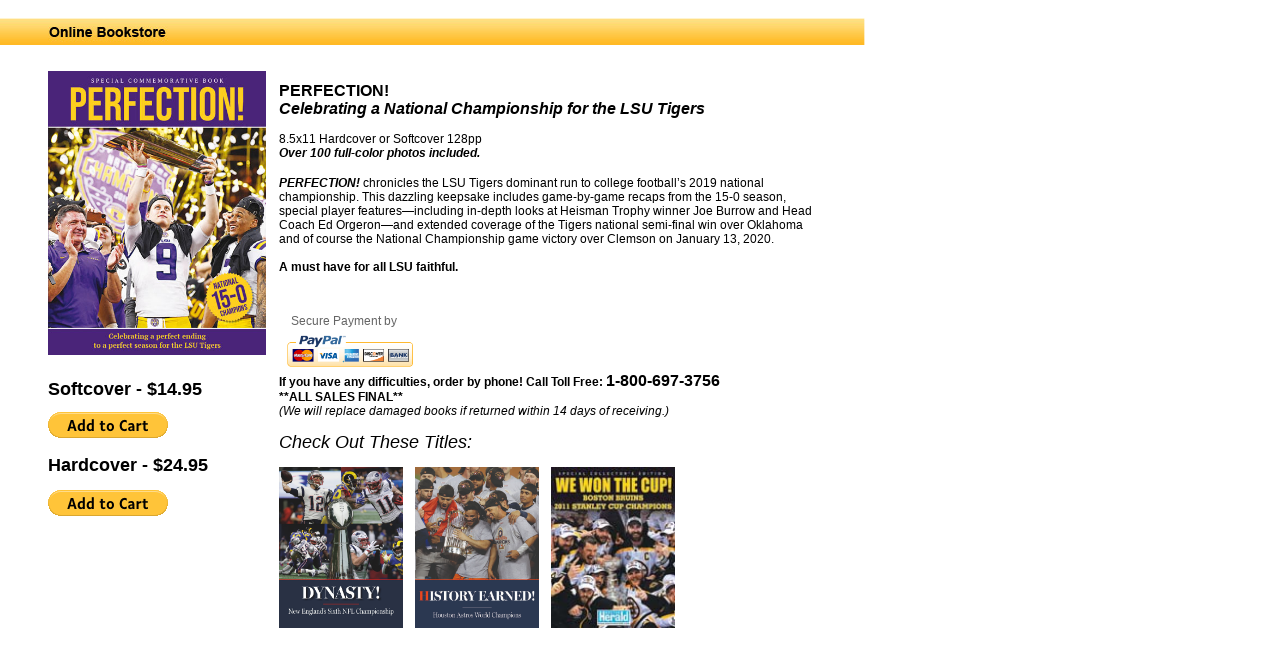

--- FILE ---
content_type: text/html
request_url: http://kcisports.com/perfectionLSU.html
body_size: 6593
content:
<!DOCTYPE html PUBLIC "-//W3C//DTD XHTML 1.0 Transitional//EN" "http://www.w3.org/TR/xhtml1/DTD/xhtml1-transitional.dtd">
<html xmlns="http://www.w3.org/1999/xhtml">
<head>
<meta http-equiv="Content-Type" content="text/html; charset=UTF-8" />
<title>PERFECTION!</title>
<style type="text/css">
<!--
.style1 {
	font-family: Arial, Helvetica, sans-serif;
	font-size: 12px;
}
.style2 {color: #999999}
.style4 {
	color: #999999;
	font-family: Arial, Helvetica, sans-serif;
	font-size: 12px;
}
.style9 {font-family: Arial, Helvetica, sans-serif; font-size: 11px; }
body {
	margin-left: 0px;
	margin-top: 0px;
}
.style16 {
	color: #000000;
	font-weight: bold;
	font-size: 16px;
}
.style17 {color: #000000}
.style18 {font-family: Arial, Helvetica, sans-serif; font-size: 12px; color: #000000; }
.style20 {
	color: #000000;
	font-weight: bold;
	font-size: 12px;
	font-family: Arial, Helvetica, sans-serif;
}
.style23 {font-size: 16px}
.style25 {font-size: 12px}
.style32 {font-size: 18px}
.style33 {font-size: 14px}
.style37 {color: #000000; font-weight: bold; }
.style39 {	color: 	 #FF6666;
	font-size: 18px;
	font-weight: bold;
}
.style47 {	color: #000000;
	font-size: 10px;
	font-weight: bold;
}
.style48 {color: #666666}
.style49 {
	color: #A81433;
	font-size: 18px;
	font-weight: bold;
}
.style50 {font-size: 18px; color: #A81433;}
.style51 {
	color: #FF0000;
	font-weight: bold;
}
.style53 {
	color: #FF0000;
	font-weight: bold;
	font-style: italic;
	font-size: 18px;
}
-->
</style>
</head>

<body>
<table width="865" table height="630" border="0" cellpadding="0" cellspacing="0" bgcolor="#FFFFFF">
  <tr>
    <td colspan="4"><br />      <a href="bookstore.html" target="iframe"><img src="images/bookstoreTitle_17.jpg" width="865" height="27" border="0" /></a></td>
  </tr>
  <tr>
    <td width="48" height="585" valign="top"> <span class="style1"><span class="style2"><br />
      <br />
      <br />
      <br />
      <br />
      <br />
      <br />
      <br />
      <br />
      <br />
      <br />
      <br />
      <br />
      <br />
      <br />
      <br />
      <br />
      <br />
      <br />
      <br />
      <br />
      <br />
    </span></span></td>
    <td width="231" valign="top" class="style4"><p><span class="style17"><span class="style23"><span class="style25"></span></span></span><span class="style18"><br />
      <img src="images/lsu19_K.jpg" width="218" height="284" /></span><span class="style37"><br />
      </span>
      <span class="style49"><br />
			<span class="style37">
      </span>
      <span class="style17">Softcover - $14.95<br />
      <form target="paypal" action="https://www.paypal.com/cgi-bin/webscr" method="post">
<input type="hidden" name="cmd" value="_s-xclick">
<input type="hidden" name="hosted_button_id" value="XFT9YRUYJHCVW">
<input type="image" src="https://www.paypalobjects.com/en_US/i/btn/btn_cart_LG.gif" border="0" name="submit" alt="PayPal - The safer, easier way to pay online!">
<img alt="" border="0" src="https://www.paypalobjects.com/en_US/i/scr/pixel.gif" width="1" height="1">
</form>



<br />
      </span></span><span class="style50"><span class="style37">Hardcover - $24.95</span></span><br /><br />
<form target="paypal" action="https://www.paypal.com/cgi-bin/webscr" method="post">
<input type="hidden" name="cmd" value="_s-xclick">
<input type="hidden" name="hosted_button_id" value="F4YVSFDZN5SB4">
<input type="image" src="https://www.paypalobjects.com/en_US/i/btn/btn_cart_LG.gif" border="0" name="submit" alt="PayPal - The safer, easier way to pay online!">
<img alt="" border="0" src="https://www.paypalobjects.com/en_US/i/scr/pixel.gif" width="1" height="1">
</form>




</td>
    <td width="540" valign="top"><p><span class="style20 style25"><span class="style32"><br />
        </span><span class="style33"><span class="style23">PERFECTION!<br />
        <i>Celebrating a National Championship for the LSU Tigers</i></span><br />
        </span><br />
        </span><span class="style18">8.5x11 Hardcover or Softcover 128pp<br />
        <em><strong>Over 100 full-color photos included.</strong></em></span><span class="style20 style25"><br />
        </span></p>
    <p class="style18"><strong><em>PERFECTION!</em></strong> chronicles the LSU Tigers dominant run to college football&rsquo;s 2019 national championship. This dazzling keepsake includes game-by-game recaps from the 15-0 season, special player features&mdash;including in-depth looks at Heisman Trophy winner Joe Burrow and Head Coach Ed Orgeron&mdash;and extended coverage of the Tigers national semi-final win over Oklahoma and of course the National Championship game victory over Clemson on January 13, 2020.<br />
          <br />
          <strong>A must have for all LSU faithful.</strong></p>
					
      <p class="style18"><br />
        <br />
        <span class="style48">&nbsp;&nbsp;&nbsp;&nbsp;Secure Payment by</span>
        <!-- PayPal Logo -->
        <br />
        <a href="#" onclick="javascript:window.open('https://www.paypal.com/us/cgi-bin/webscr?cmd=xpt/Marketing/popup/OLCWhatIsPayPal-outside','olcwhatispaypal','toolbar=no, location=no, directories=no, status=no, menubar=no, scrollbars=yes, resizable=yes, width=400, height=350');"><img  src="https://www.paypal.com/en_US/i/bnr/horizontal_solution_PPeCheck.gif" alt="Solution Graphics" width="143" height="44" border="0" /><br />
        </a><span class="style47"><span class="style25">If you have any difficulties, order by phone! Call Toll Free: </span><span class="style23">1-800-697-3756</span></span>
        <label><br />
          <!--<span class="style51"><br />
        ** Orders will be shipped on a first order in, first order out basis, beginning November 8.
        Please allow 7-10 business days for delivery **</span><br />-->
				<b>**ALL SALES FINAL**</b>
				<em><br />
				<i>(We will replace damaged books if returned within 14 days of receiving.)</i><br /><br />
        <span class="style54 style32">Check Out These Titles:</span></em><br />
        <br />
        <a href="dynasty.html"><img src="images/pats18_K.jpg" width="124" height="161" border="0" /></a>&nbsp;&nbsp;&nbsp;&nbsp;<a href="astros17.html"><img src="images/astros_K.jpg" width="124" height="161" border="0" /></a>&nbsp;&nbsp;&nbsp;&nbsp;<a href="bruins.html"><img src="images/bruins.jpg" width="124" height="161" border="0" /></a><br />
       			
				
				
        </label>
        <br />
    </p>    </td>
    <td width="46" valign="top" class="style9"><p class="style16">&nbsp;</p>
      <p class="style16"><br />
      </p></td>
  </tr>
</table>
</body>
</html>
